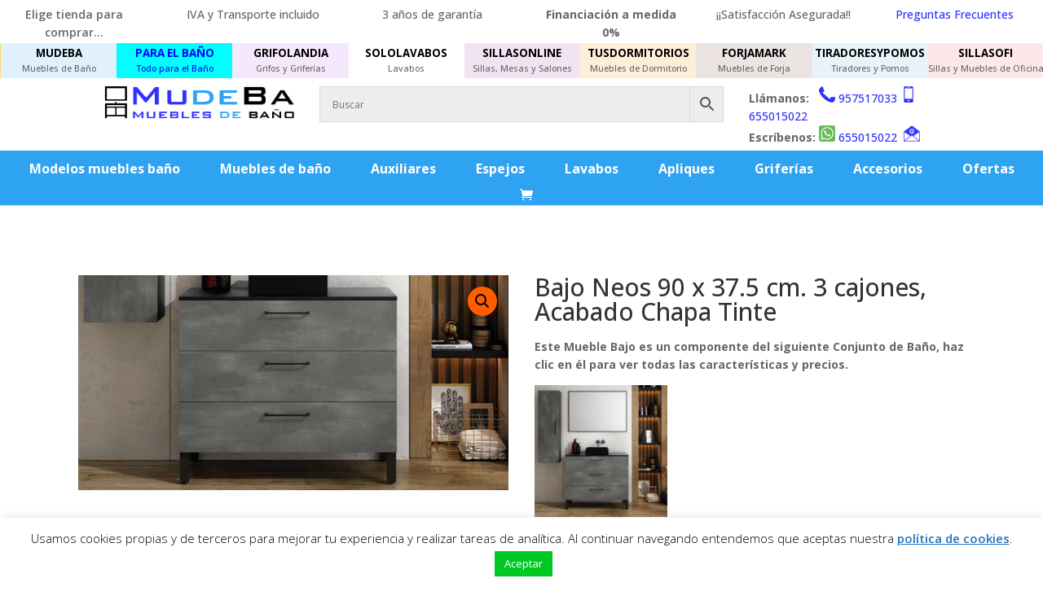

--- FILE ---
content_type: text/css; charset=utf-8
request_url: https://www.mudeba.com/wp-content/cache/min/1/wp-content/themes/Divi-hijo/style.css?ver=1768380682
body_size: 1785
content:

/*!
Theme Name: Divi
Theme URI: http://www.elegantthemes.com/gallery/divi/
Version: 4.27.5
Description: Smart. Flexible. Beautiful. Divi is the most powerful theme in our collection.
Author: Elegant Themes
Author URI: http://www.elegantthemes.com
License: GNU General Public License v2
License URI: http://www.gnu.org/licenses/gpl-2.0.html
*/
 @media only screen and (min-width :981px){.et_fullwidth_nav #main-header .container{padding-right:0px!important;padding-left:0px!important}#et-top-navigation{background:#2EA3F2}.et_header_style_left #et-top-navigation,.et_header_style_split #et-top-navigation{padding-top:0px!important;padding-left:13px!important}#top-menu li{padding-right:15px}#top-menu>li>a{padding:15px 15px!important;margin-bottom:0;margin-top:0}#top-menu .menu-item-has-children>a:first-child:after{display:none}#top-menu-nav>ul>li>a{color:#fff;-webkit-transform:perspective(1px) translateZ(0);transform:perspective(1px) translateZ(0);box-shadow:0 0 1px transparent;-webkit-transition-duration:0.1s;transition-duration:0.1s;-webkit-transition-property:box-shadow,transform;transition-property:box-shadow,transform}#top-menu-nav>ul>li>a:hover,#top-menu-nav>ul>li>a:focus,#top-menu-nav>ul>li>a:active{background:#3030FF;color:#fff;opacity:1;z-index:99999;box-shadow:0 10px 10px -10px rgba(0,0,0,1);-webkit-transform:translateZ(0) scale(1.1);transform:translateZ(0) scale(1.1)}}@media (max-width:980px){.et_header_style_centered #page-container #et_top_search{display:block!important;position:absolute;top:65px;z-index:9999999}.et_header_style_centered .et_search_outer{display:block!important}.et_header_style_centered .mobile_nav .select_page{visibility:hidden!important}.et-search-form input{width:100%!important}.et_search_form_container{max-width:182px!important}}@media (max-width:980px){.et_header_style_centered #et-top-navigation .et-cart-info{display:inline-block!important;margin-right:35px}#et-top-navigation .et-cart-info{position:relative;top:31px;left:53%}.et_header_style_centered #et_search_icon::before{top:-29px;left:10px}.et_header_style_centered #et_mobile_nav_menu{float:none;position:relative;margin-top:0;margin-right:20px}.et_header_style_centered .et_mobile_menu{top:43px}.et_search_outer{overflow:hidden;position:absolute;top:4px;width:100%}}.container{width:85%}.et_pb_fullwidth_menu .fullwidth-menu-nav>ul{padding:10px 0 0px!important}.et_pb_row{width:93%}@media (max-width:980px){.et_header_style_centered #main-header{padding:2px 0}}.et_pb_widget a{color:#3030FF;text-decoration:none}.et_pb_widget li a:hover{color:#3030FF;text-decoration:underline}.et_pb_widget a:hover{color:#3030FF;text-decoration:underline}.et_pb_widget p{padding-bottom:.2em}#top-menu li li a,.fullwidth-menu li li a{padding:0 0;font-weight:400;font-size:14px;border-bottom:1px solid #CBCBCE}.su-spoiler-style-fancy{border:1px solid #3030FF!important;border-radius:2px!important;color:#fff!important}.su-spoiler-title{background:#3030FF!important;font-size:1.3em!important;border-radius:2px!important}input.wpi-button{background-color:#FFFFFF!important;border:1px solid #000000!important;color:#000000!important;font-size:13px!important;font-weight:bold!important}input.wpi-button:hover{background-color:#FBE2E4!important;border:1px solid #000000!important;color:#000000!important}.contact-button,.ui-dialog .ui-dialog-buttonpane button{color:#2196f3!important}.posted_in a{color:#3030ff}.et_overlay{background:rgba(153,135,245,.44)!important;border:none}.et_shop_image .et_overlay:before,.et_portfolio_image .et_overlay:before{color:#00F!important}.et_shop_image:hover .et_overlay,.et_portfolio_image:hover .et_overlay{opacity:1}table{width:100%}table.cart th,#main-content table.cart th,table.cart td,#main-content table.cart td,table.cart tr,#main-content table.cart tr,#content-area table tr,#content-area table td,#content-area table th{padding:.357em 0.587em!important;max-width:225px!important;display:revert}.woocommerce div.product small.woocommerce-price-suffix{font-size:.5em}.orderby,.woocommerce div.product form.cart .variations td select{background-color:#FFFFFF!important;border:1px solid #2EA3F2!important;border-radius:5px!important;font-size:12px}.woocommerce-variation-description{padding-left:1em}.woocommerce div.product form.cart .variations select{width:100%}.woocommerce div.product form.cart,.woocommerce-page div.product form.cart,.woocommerce #content div.product form.cart,.woocommerce-page #content div.product form.cart{margin:10px 0 20px!important;border:1px solid #2EA3F2;padding:8px 2px 8px 2px;min-width:305px;background:rgba(46,163,242,.12)}.woocommerce .quantity input.qty,.woocommerce-page .quantity input.qty,.woocommerce #content .quantity input.qty,.woocommerce-page #content .quantity input.qty,.woocommerce-cart table.cart td.actions .coupon .input-text{background-color:rgba(46,163,242,1)!important;color:#fff}.woocommerce ul.products li.product .price,.woocommerce-page ul.products li.product .price,.woocommerce ul.products li.product .price del,.woocommerce-page ul.products li.product .price del{color:#2EA3F2!important}.woocommerce ul.products li.product .price .from{color:#2EA3F2!important;font-size:14px;text-transform:none}.woocommerce-page div.product span.price,.woocommerce-page #content div.product p.price{font-size:2.25em;margin-left:15px}.woocommerce div.product form.cart div.quantity{margin:20px 10px 0 0px!important}.woocommerce div.product form.cart .button{margin-top:20px}.woocommerce div.product div.images .woocommerce-product-gallery__trigger{background:#ff5d00}.et_pb_tabs_controls li a{padding:4px 1em 4px}.product_meta{display:none}.woocommerce-checkout #payment{background:#C4E5FC!important}.aws-container .aws-search-field{background-color:#ededed}.woocommerce div.product{margin-top:1em}.pswp{z-index:110000}body.woocommerce #content-area div.product .woocommerce-tabs .panel,body.woocommerce div.product .woocommerce-tabs .panel{padding:0}body.woocommerce .woocommerce-tabs{border:none}.composite_form .step_title_wrapper{font-size:16px;font-weight:600;color:#2ea3f2;margin-bottom:0!important}.single-product .composite_form{padding-left:10px!important;padding-right:10px!important}p.component_section_title{display:none}.component .component_description{margin-bottom:1px!important}.component .component_options_select{border:1px solid #2EA3F2!important;border-radius:5px!important;padding:.357em 0.587em!important}.composite_form:not(.paged) .component .component_inner{padding-bottom:1rem!important}.composite_form .composite_price p.price,.single-product .composite_form .composite_price p.price{margin:0 15px 0px!important}.entry-summary p.price span{font-size:30px!important;font-weight:600}.component .cart .variations a.reset_variations{display:none!important}.component .no_query_results{display:none!important}.composite_form:not(.paged) .composite_wrap{padding-top:0!important}.woocommerce-cart table.cart td.actions .coupon .input-text{background-color:#ffffff!important}.entry-summary p.price ins{color:#2ea3f2!important}.entry-summary p.price del{color:#2ea3f2;display:inline-flex!important}